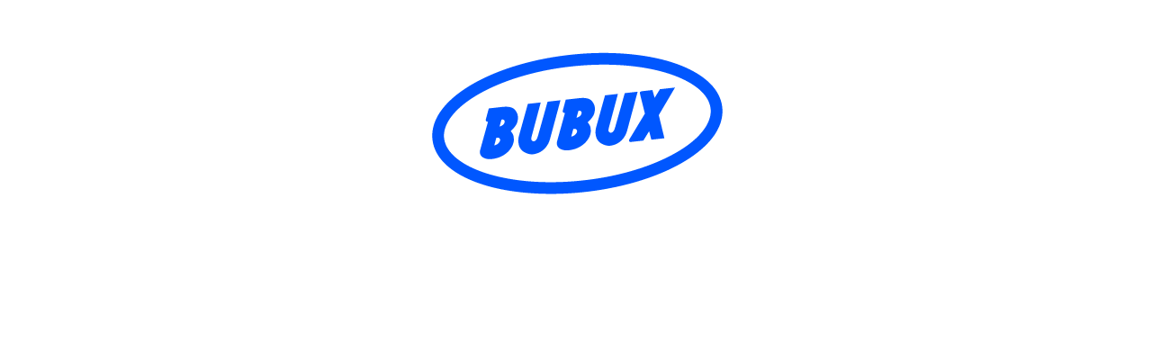

--- FILE ---
content_type: text/html; charset=UTF-8
request_url: https://www.bubux.fr/
body_size: 115
content:
<html>
<head>
<title>Bubux</title>
<link rel="stylesheet" href="inc/css/bubux.css">
</head>

<body>

<div id="site">
    <img src="logo-2025-2.png" alt="Bubux">
</div>
</body>
</html>



--- FILE ---
content_type: text/css
request_url: https://www.bubux.fr/inc/css/bubux.css
body_size: 261
content:
body { 
	font-family: "Segoe UI",Calibri,"Myriad Pro",Myriad,"Trebuchet MS",Helvetica,Arial,sans-serif;
	font-size: 12px;
	font-size: 85%;
	background: white;
	margin: 0 auto;
	padding: 0;
}

#site { 
	width: 450px;
	margin: 0 auto;
	background-color: white;
	padding: 20px;
	margin-top: 20px;
    min-height:600px;
    text-align: center;
}
a { color: #069; font-weight:600;}
A:hover { color: #76aee8}

h1 {
	text-align: center;
}

#footer { 
	text-align: center; 
	font-size: 14px;
	clear: both; 
	border-top: 5px solid #e5ed06;
	height: 35px;
	color: #1b71d4;
	padding-top:20px;
	position: relative;
}